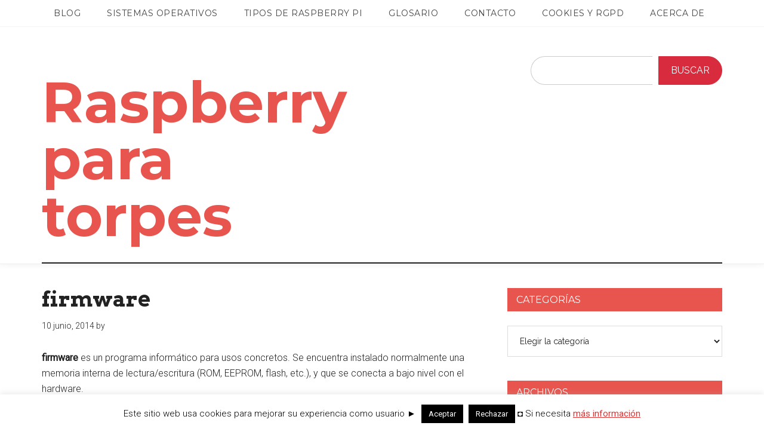

--- FILE ---
content_type: text/html; charset=UTF-8
request_url: https://raspberryparatorpes.net/glossary/firmware/
body_size: 16142
content:
<!DOCTYPE html>
<html lang="es">
<head >
<meta charset="UTF-8" />
<meta name="viewport" content="width=device-width, initial-scale=1" />
<meta name='robots' content='index, follow, max-image-preview:large, max-snippet:-1, max-video-preview:-1' />

	<!-- This site is optimized with the Yoast SEO plugin v26.8 - https://yoast.com/product/yoast-seo-wordpress/ -->
	<title>firmware &#8212; Raspberry para torpes</title>
	<link rel="canonical" href="https://raspberryparatorpes.net/glossary/firmware/" />
	<script type="application/ld+json" class="yoast-schema-graph">{"@context":"https://schema.org","@graph":[{"@type":"WebPage","@id":"https://raspberryparatorpes.net/glossary/firmware/","url":"https://raspberryparatorpes.net/glossary/firmware/","name":"firmware &#8212; Raspberry para torpes","isPartOf":{"@id":"https://raspberryparatorpes.net/#website"},"datePublished":"2014-06-10T17:08:01+00:00","breadcrumb":{"@id":"https://raspberryparatorpes.net/glossary/firmware/#breadcrumb"},"inLanguage":"es","potentialAction":[{"@type":"ReadAction","target":["https://raspberryparatorpes.net/glossary/firmware/"]}]},{"@type":"BreadcrumbList","@id":"https://raspberryparatorpes.net/glossary/firmware/#breadcrumb","itemListElement":[{"@type":"ListItem","position":1,"name":"Portada","item":"https://raspberryparatorpes.net/"},{"@type":"ListItem","position":2,"name":"Términos de Glosario","item":"https://raspberryparatorpes.net/glossary/"},{"@type":"ListItem","position":3,"name":"firmware"}]},{"@type":"WebSite","@id":"https://raspberryparatorpes.net/#website","url":"https://raspberryparatorpes.net/","name":"Raspberry para torpes","description":"pero para torpes, torpes","potentialAction":[{"@type":"SearchAction","target":{"@type":"EntryPoint","urlTemplate":"https://raspberryparatorpes.net/?s={search_term_string}"},"query-input":{"@type":"PropertyValueSpecification","valueRequired":true,"valueName":"search_term_string"}}],"inLanguage":"es"}]}</script>
	<!-- / Yoast SEO plugin. -->


<link rel='dns-prefetch' href='//www.googletagmanager.com' />
<link rel='dns-prefetch' href='//fonts.googleapis.com' />
<link rel="alternate" type="application/rss+xml" title="Raspberry para torpes &raquo; Feed" href="https://raspberryparatorpes.net/feed/" />
<link rel="alternate" type="application/rss+xml" title="Raspberry para torpes &raquo; Feed de los comentarios" href="https://raspberryparatorpes.net/comments/feed/" />
<link rel="alternate" title="oEmbed (JSON)" type="application/json+oembed" href="https://raspberryparatorpes.net/wp-json/oembed/1.0/embed?url=https%3A%2F%2Fraspberryparatorpes.net%2Fglossary%2Ffirmware%2F" />
<link rel="alternate" title="oEmbed (XML)" type="text/xml+oembed" href="https://raspberryparatorpes.net/wp-json/oembed/1.0/embed?url=https%3A%2F%2Fraspberryparatorpes.net%2Fglossary%2Ffirmware%2F&#038;format=xml" />
<style id='wp-img-auto-sizes-contain-inline-css' type='text/css'>
img:is([sizes=auto i],[sizes^="auto," i]){contain-intrinsic-size:3000px 1500px}
/*# sourceURL=wp-img-auto-sizes-contain-inline-css */
</style>
<link rel='stylesheet' id='magazine-pro-css' href='https://raspberryparatorpes.net/wp-content/themes/magazine-pro/style.css?ver=3.3.0' type='text/css' media='all' />
<style id='magazine-pro-inline-css' type='text/css'>


		button:focus,
		button:hover,
		input[type="button"]:focus,
		input[type="button"]:hover,
		input[type="reset"]:focus,
		input[type="reset"]:hover,
		input[type="submit"]:focus,
		input[type="submit"]:hover,
		.archive-pagination li a:focus,
		.archive-pagination li a:hover,
		.archive-pagination li.active a,
		.button:focus,
		.button:hover,
		.entry-content .button:focus,
		.entry-content .button:hover,
		.home-middle a.more-link:focus,
		.home-middle a.more-link:hover,
		.home-top a.more-link:focus,
		.home-top a.more-link:hover,
		.js .content .home-middle a .entry-time,
		.js .content .home-top a .entry-time,
		.sidebar .tagcloud a:focus,
		.sidebar .tagcloud a:hover,
		.widget-area .enews-widget input[type="submit"] {
			background-color: #e8554e;
			color: #ffffff;
		}

		

		a:focus,
		a:hover,
		.entry-content a,
		.entry-title a:focus,
		.entry-title a:hover,
		.nav-secondary .genesis-nav-menu a:focus,
		.nav-secondary .genesis-nav-menu a:hover,
		.nav-secondary .genesis-nav-menu .current-menu-item > a,
		.nav-secondary .genesis-nav-menu .sub-menu .current-menu-item > a:focus,
		.nav-secondary .genesis-nav-menu .sub-menu .current-menu-item > a:hover {
			color: #e8554e;
		}
		
.has-custom-color {
	color: #e8554e !important;
}

.has-custom-background-color {
	background-color: #e8554e !important;
}

.has-accent-color {
	color: #e8554e !important;
}

.has-accent-background-color {
	background-color: #e8554e !important;
}

.content .wp-block-button .wp-block-button__link:focus,
.content .wp-block-button .wp-block-button__link:hover {
	background-color: #e8554e;
	color: #fff;
}

.content .wp-block-button.is-style-outline .wp-block-button__link.has-text-color,
.content .wp-block-button.is-style-outline .wp-block-button__link:not(.has-text-color):focus,
.content .wp-block-button.is-style-outline .wp-block-button__link:not(.has-text-color):hover {
	color: #e8554e;
}

.entry-content .wp-block-pullquote.is-style-solid-color {
	background-color: #e8554e;
}
/*# sourceURL=magazine-pro-inline-css */
</style>
<style id='wp-emoji-styles-inline-css' type='text/css'>

	img.wp-smiley, img.emoji {
		display: inline !important;
		border: none !important;
		box-shadow: none !important;
		height: 1em !important;
		width: 1em !important;
		margin: 0 0.07em !important;
		vertical-align: -0.1em !important;
		background: none !important;
		padding: 0 !important;
	}
/*# sourceURL=wp-emoji-styles-inline-css */
</style>
<style id='wp-block-library-inline-css' type='text/css'>
:root{--wp-block-synced-color:#7a00df;--wp-block-synced-color--rgb:122,0,223;--wp-bound-block-color:var(--wp-block-synced-color);--wp-editor-canvas-background:#ddd;--wp-admin-theme-color:#007cba;--wp-admin-theme-color--rgb:0,124,186;--wp-admin-theme-color-darker-10:#006ba1;--wp-admin-theme-color-darker-10--rgb:0,107,160.5;--wp-admin-theme-color-darker-20:#005a87;--wp-admin-theme-color-darker-20--rgb:0,90,135;--wp-admin-border-width-focus:2px}@media (min-resolution:192dpi){:root{--wp-admin-border-width-focus:1.5px}}.wp-element-button{cursor:pointer}:root .has-very-light-gray-background-color{background-color:#eee}:root .has-very-dark-gray-background-color{background-color:#313131}:root .has-very-light-gray-color{color:#eee}:root .has-very-dark-gray-color{color:#313131}:root .has-vivid-green-cyan-to-vivid-cyan-blue-gradient-background{background:linear-gradient(135deg,#00d084,#0693e3)}:root .has-purple-crush-gradient-background{background:linear-gradient(135deg,#34e2e4,#4721fb 50%,#ab1dfe)}:root .has-hazy-dawn-gradient-background{background:linear-gradient(135deg,#faaca8,#dad0ec)}:root .has-subdued-olive-gradient-background{background:linear-gradient(135deg,#fafae1,#67a671)}:root .has-atomic-cream-gradient-background{background:linear-gradient(135deg,#fdd79a,#004a59)}:root .has-nightshade-gradient-background{background:linear-gradient(135deg,#330968,#31cdcf)}:root .has-midnight-gradient-background{background:linear-gradient(135deg,#020381,#2874fc)}:root{--wp--preset--font-size--normal:16px;--wp--preset--font-size--huge:42px}.has-regular-font-size{font-size:1em}.has-larger-font-size{font-size:2.625em}.has-normal-font-size{font-size:var(--wp--preset--font-size--normal)}.has-huge-font-size{font-size:var(--wp--preset--font-size--huge)}:root .has-text-align-center{text-align:center}:root .has-text-align-left{text-align:left}:root .has-text-align-right{text-align:right}.has-fit-text{white-space:nowrap!important}#end-resizable-editor-section{display:none}.aligncenter{clear:both}.items-justified-left{justify-content:flex-start}.items-justified-center{justify-content:center}.items-justified-right{justify-content:flex-end}.items-justified-space-between{justify-content:space-between}.screen-reader-text{word-wrap:normal!important;border:0;clip-path:inset(50%);height:1px;margin:-1px;overflow:hidden;padding:0;position:absolute;width:1px}.screen-reader-text:focus{background-color:#ddd;clip-path:none;color:#444;display:block;font-size:1em;height:auto;left:5px;line-height:normal;padding:15px 23px 14px;text-decoration:none;top:5px;width:auto;z-index:100000}html :where(.has-border-color){border-style:solid}html :where([style*=border-top-color]){border-top-style:solid}html :where([style*=border-right-color]){border-right-style:solid}html :where([style*=border-bottom-color]){border-bottom-style:solid}html :where([style*=border-left-color]){border-left-style:solid}html :where([style*=border-width]){border-style:solid}html :where([style*=border-top-width]){border-top-style:solid}html :where([style*=border-right-width]){border-right-style:solid}html :where([style*=border-bottom-width]){border-bottom-style:solid}html :where([style*=border-left-width]){border-left-style:solid}html :where(img[class*=wp-image-]){height:auto;max-width:100%}:where(figure){margin:0 0 1em}html :where(.is-position-sticky){--wp-admin--admin-bar--position-offset:var(--wp-admin--admin-bar--height,0px)}@media screen and (max-width:600px){html :where(.is-position-sticky){--wp-admin--admin-bar--position-offset:0px}}

/*# sourceURL=wp-block-library-inline-css */
</style><style id='wp-block-search-inline-css' type='text/css'>
.wp-block-search__button{margin-left:10px;word-break:normal}.wp-block-search__button.has-icon{line-height:0}.wp-block-search__button svg{fill:currentColor;height:1.25em;min-height:24px;min-width:24px;vertical-align:text-bottom;width:1.25em}:where(.wp-block-search__button){border:1px solid #ccc;padding:6px 10px}.wp-block-search__inside-wrapper{display:flex;flex:auto;flex-wrap:nowrap;max-width:100%}.wp-block-search__label{width:100%}.wp-block-search.wp-block-search__button-only .wp-block-search__button{box-sizing:border-box;display:flex;flex-shrink:0;justify-content:center;margin-left:0;max-width:100%}.wp-block-search.wp-block-search__button-only .wp-block-search__inside-wrapper{min-width:0!important;transition-property:width}.wp-block-search.wp-block-search__button-only .wp-block-search__input{flex-basis:100%;transition-duration:.3s}.wp-block-search.wp-block-search__button-only.wp-block-search__searchfield-hidden,.wp-block-search.wp-block-search__button-only.wp-block-search__searchfield-hidden .wp-block-search__inside-wrapper{overflow:hidden}.wp-block-search.wp-block-search__button-only.wp-block-search__searchfield-hidden .wp-block-search__input{border-left-width:0!important;border-right-width:0!important;flex-basis:0;flex-grow:0;margin:0;min-width:0!important;padding-left:0!important;padding-right:0!important;width:0!important}:where(.wp-block-search__input){appearance:none;border:1px solid #949494;flex-grow:1;font-family:inherit;font-size:inherit;font-style:inherit;font-weight:inherit;letter-spacing:inherit;line-height:inherit;margin-left:0;margin-right:0;min-width:3rem;padding:8px;text-decoration:unset!important;text-transform:inherit}:where(.wp-block-search__button-inside .wp-block-search__inside-wrapper){background-color:#fff;border:1px solid #949494;box-sizing:border-box;padding:4px}:where(.wp-block-search__button-inside .wp-block-search__inside-wrapper) .wp-block-search__input{border:none;border-radius:0;padding:0 4px}:where(.wp-block-search__button-inside .wp-block-search__inside-wrapper) .wp-block-search__input:focus{outline:none}:where(.wp-block-search__button-inside .wp-block-search__inside-wrapper) :where(.wp-block-search__button){padding:4px 8px}.wp-block-search.aligncenter .wp-block-search__inside-wrapper{margin:auto}.wp-block[data-align=right] .wp-block-search.wp-block-search__button-only .wp-block-search__inside-wrapper{float:right}
/*# sourceURL=https://raspberryparatorpes.net/wp-content/plugins/gutenberg/build/styles/block-library/search/style.min.css */
</style>
<style id='global-styles-inline-css' type='text/css'>
:root{--wp--preset--aspect-ratio--square: 1;--wp--preset--aspect-ratio--4-3: 4/3;--wp--preset--aspect-ratio--3-4: 3/4;--wp--preset--aspect-ratio--3-2: 3/2;--wp--preset--aspect-ratio--2-3: 2/3;--wp--preset--aspect-ratio--16-9: 16/9;--wp--preset--aspect-ratio--9-16: 9/16;--wp--preset--color--black: #000000;--wp--preset--color--cyan-bluish-gray: #abb8c3;--wp--preset--color--white: #ffffff;--wp--preset--color--pale-pink: #f78da7;--wp--preset--color--vivid-red: #cf2e2e;--wp--preset--color--luminous-vivid-orange: #ff6900;--wp--preset--color--luminous-vivid-amber: #fcb900;--wp--preset--color--light-green-cyan: #7bdcb5;--wp--preset--color--vivid-green-cyan: #00d084;--wp--preset--color--pale-cyan-blue: #8ed1fc;--wp--preset--color--vivid-cyan-blue: #0693e3;--wp--preset--color--vivid-purple: #9b51e0;--wp--preset--color--custom: #e8554e;--wp--preset--color--accent: #e8554e;--wp--preset--gradient--vivid-cyan-blue-to-vivid-purple: linear-gradient(135deg,rgb(6,147,227) 0%,rgb(155,81,224) 100%);--wp--preset--gradient--light-green-cyan-to-vivid-green-cyan: linear-gradient(135deg,rgb(122,220,180) 0%,rgb(0,208,130) 100%);--wp--preset--gradient--luminous-vivid-amber-to-luminous-vivid-orange: linear-gradient(135deg,rgb(252,185,0) 0%,rgb(255,105,0) 100%);--wp--preset--gradient--luminous-vivid-orange-to-vivid-red: linear-gradient(135deg,rgb(255,105,0) 0%,rgb(207,46,46) 100%);--wp--preset--gradient--very-light-gray-to-cyan-bluish-gray: linear-gradient(135deg,rgb(238,238,238) 0%,rgb(169,184,195) 100%);--wp--preset--gradient--cool-to-warm-spectrum: linear-gradient(135deg,rgb(74,234,220) 0%,rgb(151,120,209) 20%,rgb(207,42,186) 40%,rgb(238,44,130) 60%,rgb(251,105,98) 80%,rgb(254,248,76) 100%);--wp--preset--gradient--blush-light-purple: linear-gradient(135deg,rgb(255,206,236) 0%,rgb(152,150,240) 100%);--wp--preset--gradient--blush-bordeaux: linear-gradient(135deg,rgb(254,205,165) 0%,rgb(254,45,45) 50%,rgb(107,0,62) 100%);--wp--preset--gradient--luminous-dusk: linear-gradient(135deg,rgb(255,203,112) 0%,rgb(199,81,192) 50%,rgb(65,88,208) 100%);--wp--preset--gradient--pale-ocean: linear-gradient(135deg,rgb(255,245,203) 0%,rgb(182,227,212) 50%,rgb(51,167,181) 100%);--wp--preset--gradient--electric-grass: linear-gradient(135deg,rgb(202,248,128) 0%,rgb(113,206,126) 100%);--wp--preset--gradient--midnight: linear-gradient(135deg,rgb(2,3,129) 0%,rgb(40,116,252) 100%);--wp--preset--font-size--small: 12px;--wp--preset--font-size--medium: 20px;--wp--preset--font-size--large: 20px;--wp--preset--font-size--x-large: 42px;--wp--preset--font-size--normal: 16px;--wp--preset--font-size--larger: 24px;--wp--preset--spacing--20: 0.44rem;--wp--preset--spacing--30: 0.67rem;--wp--preset--spacing--40: 1rem;--wp--preset--spacing--50: 1.5rem;--wp--preset--spacing--60: 2.25rem;--wp--preset--spacing--70: 3.38rem;--wp--preset--spacing--80: 5.06rem;--wp--preset--shadow--natural: 6px 6px 9px rgba(0, 0, 0, 0.2);--wp--preset--shadow--deep: 12px 12px 50px rgba(0, 0, 0, 0.4);--wp--preset--shadow--sharp: 6px 6px 0px rgba(0, 0, 0, 0.2);--wp--preset--shadow--outlined: 6px 6px 0px -3px rgb(255, 255, 255), 6px 6px rgb(0, 0, 0);--wp--preset--shadow--crisp: 6px 6px 0px rgb(0, 0, 0);}:where(body) { margin: 0; }:where(.is-layout-flex){gap: 0.5em;}:where(.is-layout-grid){gap: 0.5em;}body .is-layout-flex{display: flex;}.is-layout-flex{flex-wrap: wrap;align-items: center;}.is-layout-flex > :is(*, div){margin: 0;}body .is-layout-grid{display: grid;}.is-layout-grid > :is(*, div){margin: 0;}body{padding-top: 0px;padding-right: 0px;padding-bottom: 0px;padding-left: 0px;}:root :where(.wp-element-button, .wp-block-button__link){background-color: #32373c;border-width: 0;color: #fff;font-family: inherit;font-size: inherit;font-style: inherit;font-weight: inherit;letter-spacing: inherit;line-height: inherit;padding-top: calc(0.667em + 2px);padding-right: calc(1.333em + 2px);padding-bottom: calc(0.667em + 2px);padding-left: calc(1.333em + 2px);text-decoration: none;text-transform: inherit;}.has-black-color{color: var(--wp--preset--color--black) !important;}.has-cyan-bluish-gray-color{color: var(--wp--preset--color--cyan-bluish-gray) !important;}.has-white-color{color: var(--wp--preset--color--white) !important;}.has-pale-pink-color{color: var(--wp--preset--color--pale-pink) !important;}.has-vivid-red-color{color: var(--wp--preset--color--vivid-red) !important;}.has-luminous-vivid-orange-color{color: var(--wp--preset--color--luminous-vivid-orange) !important;}.has-luminous-vivid-amber-color{color: var(--wp--preset--color--luminous-vivid-amber) !important;}.has-light-green-cyan-color{color: var(--wp--preset--color--light-green-cyan) !important;}.has-vivid-green-cyan-color{color: var(--wp--preset--color--vivid-green-cyan) !important;}.has-pale-cyan-blue-color{color: var(--wp--preset--color--pale-cyan-blue) !important;}.has-vivid-cyan-blue-color{color: var(--wp--preset--color--vivid-cyan-blue) !important;}.has-vivid-purple-color{color: var(--wp--preset--color--vivid-purple) !important;}.has-custom-color{color: var(--wp--preset--color--custom) !important;}.has-accent-color{color: var(--wp--preset--color--accent) !important;}.has-black-background-color{background-color: var(--wp--preset--color--black) !important;}.has-cyan-bluish-gray-background-color{background-color: var(--wp--preset--color--cyan-bluish-gray) !important;}.has-white-background-color{background-color: var(--wp--preset--color--white) !important;}.has-pale-pink-background-color{background-color: var(--wp--preset--color--pale-pink) !important;}.has-vivid-red-background-color{background-color: var(--wp--preset--color--vivid-red) !important;}.has-luminous-vivid-orange-background-color{background-color: var(--wp--preset--color--luminous-vivid-orange) !important;}.has-luminous-vivid-amber-background-color{background-color: var(--wp--preset--color--luminous-vivid-amber) !important;}.has-light-green-cyan-background-color{background-color: var(--wp--preset--color--light-green-cyan) !important;}.has-vivid-green-cyan-background-color{background-color: var(--wp--preset--color--vivid-green-cyan) !important;}.has-pale-cyan-blue-background-color{background-color: var(--wp--preset--color--pale-cyan-blue) !important;}.has-vivid-cyan-blue-background-color{background-color: var(--wp--preset--color--vivid-cyan-blue) !important;}.has-vivid-purple-background-color{background-color: var(--wp--preset--color--vivid-purple) !important;}.has-custom-background-color{background-color: var(--wp--preset--color--custom) !important;}.has-accent-background-color{background-color: var(--wp--preset--color--accent) !important;}.has-black-border-color{border-color: var(--wp--preset--color--black) !important;}.has-cyan-bluish-gray-border-color{border-color: var(--wp--preset--color--cyan-bluish-gray) !important;}.has-white-border-color{border-color: var(--wp--preset--color--white) !important;}.has-pale-pink-border-color{border-color: var(--wp--preset--color--pale-pink) !important;}.has-vivid-red-border-color{border-color: var(--wp--preset--color--vivid-red) !important;}.has-luminous-vivid-orange-border-color{border-color: var(--wp--preset--color--luminous-vivid-orange) !important;}.has-luminous-vivid-amber-border-color{border-color: var(--wp--preset--color--luminous-vivid-amber) !important;}.has-light-green-cyan-border-color{border-color: var(--wp--preset--color--light-green-cyan) !important;}.has-vivid-green-cyan-border-color{border-color: var(--wp--preset--color--vivid-green-cyan) !important;}.has-pale-cyan-blue-border-color{border-color: var(--wp--preset--color--pale-cyan-blue) !important;}.has-vivid-cyan-blue-border-color{border-color: var(--wp--preset--color--vivid-cyan-blue) !important;}.has-vivid-purple-border-color{border-color: var(--wp--preset--color--vivid-purple) !important;}.has-custom-border-color{border-color: var(--wp--preset--color--custom) !important;}.has-accent-border-color{border-color: var(--wp--preset--color--accent) !important;}.has-vivid-cyan-blue-to-vivid-purple-gradient-background{background: var(--wp--preset--gradient--vivid-cyan-blue-to-vivid-purple) !important;}.has-light-green-cyan-to-vivid-green-cyan-gradient-background{background: var(--wp--preset--gradient--light-green-cyan-to-vivid-green-cyan) !important;}.has-luminous-vivid-amber-to-luminous-vivid-orange-gradient-background{background: var(--wp--preset--gradient--luminous-vivid-amber-to-luminous-vivid-orange) !important;}.has-luminous-vivid-orange-to-vivid-red-gradient-background{background: var(--wp--preset--gradient--luminous-vivid-orange-to-vivid-red) !important;}.has-very-light-gray-to-cyan-bluish-gray-gradient-background{background: var(--wp--preset--gradient--very-light-gray-to-cyan-bluish-gray) !important;}.has-cool-to-warm-spectrum-gradient-background{background: var(--wp--preset--gradient--cool-to-warm-spectrum) !important;}.has-blush-light-purple-gradient-background{background: var(--wp--preset--gradient--blush-light-purple) !important;}.has-blush-bordeaux-gradient-background{background: var(--wp--preset--gradient--blush-bordeaux) !important;}.has-luminous-dusk-gradient-background{background: var(--wp--preset--gradient--luminous-dusk) !important;}.has-pale-ocean-gradient-background{background: var(--wp--preset--gradient--pale-ocean) !important;}.has-electric-grass-gradient-background{background: var(--wp--preset--gradient--electric-grass) !important;}.has-midnight-gradient-background{background: var(--wp--preset--gradient--midnight) !important;}.has-small-font-size{font-size: var(--wp--preset--font-size--small) !important;}.has-medium-font-size{font-size: var(--wp--preset--font-size--medium) !important;}.has-large-font-size{font-size: var(--wp--preset--font-size--large) !important;}.has-x-large-font-size{font-size: var(--wp--preset--font-size--x-large) !important;}.has-normal-font-size{font-size: var(--wp--preset--font-size--normal) !important;}.has-larger-font-size{font-size: var(--wp--preset--font-size--larger) !important;}
/*# sourceURL=global-styles-inline-css */
</style>

<style id='classic-theme-styles-inline-css' type='text/css'>
.wp-block-button__link{background-color:#32373c;border-radius:9999px;box-shadow:none;color:#fff;font-size:1.125em;padding:calc(.667em + 2px) calc(1.333em + 2px);text-decoration:none}.wp-block-file__button{background:#32373c;color:#fff}.wp-block-accordion-heading{margin:0}.wp-block-accordion-heading__toggle{background-color:inherit!important;color:inherit!important}.wp-block-accordion-heading__toggle:not(:focus-visible){outline:none}.wp-block-accordion-heading__toggle:focus,.wp-block-accordion-heading__toggle:hover{background-color:inherit!important;border:none;box-shadow:none;color:inherit;padding:var(--wp--preset--spacing--20,1em) 0;text-decoration:none}.wp-block-accordion-heading__toggle:focus-visible{outline:auto;outline-offset:0}
/*# sourceURL=https://raspberryparatorpes.net/wp-content/plugins/gutenberg/build/styles/block-library/classic.min.css */
</style>
<link rel='stylesheet' id='cookie-law-info-css' href='https://raspberryparatorpes.net/wp-content/plugins/cookie-law-info/legacy/public/css/cookie-law-info-public.css?ver=3.4.0' type='text/css' media='all' />
<link rel='stylesheet' id='cookie-law-info-gdpr-css' href='https://raspberryparatorpes.net/wp-content/plugins/cookie-law-info/legacy/public/css/cookie-law-info-gdpr.css?ver=3.4.0' type='text/css' media='all' />
<link rel='stylesheet' id='dashicons-css' href='https://raspberryparatorpes.net/wp-includes/css/dashicons.min.css?ver=717b70481628a353697298b9797d0885' type='text/css' media='all' />
<link rel='stylesheet' id='google-fonts-css' href='//fonts.googleapis.com/css?family=Roboto%3A300%2C400%7CRaleway%3A400%2C500%2C900&#038;ver=3.3.0' type='text/css' media='all' />
<link rel='stylesheet' id='magazine-pro-gutenberg-css' href='https://raspberryparatorpes.net/wp-content/themes/magazine-pro/lib/gutenberg/front-end.css?ver=3.3.0' type='text/css' media='all' />
<script type="text/javascript" src="https://raspberryparatorpes.net/wp-includes/js/jquery/jquery.min.js?ver=3.7.1" id="jquery-core-js"></script>
<script type="text/javascript" src="https://raspberryparatorpes.net/wp-includes/js/jquery/jquery-migrate.min.js?ver=3.4.1" id="jquery-migrate-js"></script>
<script type="text/javascript" id="cookie-law-info-js-extra">
/* <![CDATA[ */
var Cli_Data = {"nn_cookie_ids":[],"cookielist":[],"non_necessary_cookies":[],"ccpaEnabled":"","ccpaRegionBased":"","ccpaBarEnabled":"","strictlyEnabled":["necessary","obligatoire"],"ccpaType":"gdpr","js_blocking":"","custom_integration":"","triggerDomRefresh":"","secure_cookies":""};
var cli_cookiebar_settings = {"animate_speed_hide":"500","animate_speed_show":"500","background":"#fff","border":"#444","border_on":"","button_1_button_colour":"#000","button_1_button_hover":"#000000","button_1_link_colour":"#fff","button_1_as_button":"1","button_1_new_win":"1","button_2_button_colour":"#333","button_2_button_hover":"#292929","button_2_link_colour":"#dd3333","button_2_as_button":"","button_2_hidebar":"1","button_3_button_colour":"#000","button_3_button_hover":"#000000","button_3_link_colour":"#fff","button_3_as_button":"1","button_3_new_win":"","button_4_button_colour":"#000","button_4_button_hover":"#000000","button_4_link_colour":"#fff","button_4_as_button":"1","button_7_button_colour":"#61a229","button_7_button_hover":"#4e8221","button_7_link_colour":"#fff","button_7_as_button":"1","button_7_new_win":"","font_family":"inherit","header_fix":"","notify_animate_hide":"1","notify_animate_show":"","notify_div_id":"#cookie-law-info-bar","notify_position_horizontal":"right","notify_position_vertical":"bottom","scroll_close":"","scroll_close_reload":"","accept_close_reload":"","reject_close_reload":"","showagain_tab":"1","showagain_background":"#fff","showagain_border":"#000","showagain_div_id":"#cookie-law-info-again","showagain_x_position":"100px","text":"#000","show_once_yn":"","show_once":"10000","logging_on":"","as_popup":"","popup_overlay":"1","bar_heading_text":"","cookie_bar_as":"banner","popup_showagain_position":"bottom-right","widget_position":"left"};
var log_object = {"ajax_url":"https://raspberryparatorpes.net/wp-admin/admin-ajax.php"};
//# sourceURL=cookie-law-info-js-extra
/* ]]> */
</script>
<script type="text/javascript" src="https://raspberryparatorpes.net/wp-content/plugins/cookie-law-info/legacy/public/js/cookie-law-info-public.js?ver=3.4.0" id="cookie-law-info-js"></script>
<script type="text/javascript" src="https://raspberryparatorpes.net/wp-content/themes/magazine-pro/js/entry-date.js?ver=1.0.0" id="magazine-entry-date-js"></script>

<!-- Fragmento de código de la etiqueta de Google (gtag.js) añadida por Site Kit -->
<!-- Fragmento de código de Google Analytics añadido por Site Kit -->
<script type="text/javascript" src="https://www.googletagmanager.com/gtag/js?id=GT-NFJZKMC3" id="google_gtagjs-js" async></script>
<script type="text/javascript" id="google_gtagjs-js-after">
/* <![CDATA[ */
window.dataLayer = window.dataLayer || [];function gtag(){dataLayer.push(arguments);}
gtag("set","linker",{"domains":["raspberryparatorpes.net"]});
gtag("js", new Date());
gtag("set", "developer_id.dZTNiMT", true);
gtag("config", "GT-NFJZKMC3");
 window._googlesitekit = window._googlesitekit || {}; window._googlesitekit.throttledEvents = []; window._googlesitekit.gtagEvent = (name, data) => { var key = JSON.stringify( { name, data } ); if ( !! window._googlesitekit.throttledEvents[ key ] ) { return; } window._googlesitekit.throttledEvents[ key ] = true; setTimeout( () => { delete window._googlesitekit.throttledEvents[ key ]; }, 5 ); gtag( "event", name, { ...data, event_source: "site-kit" } ); }; 
//# sourceURL=google_gtagjs-js-after
/* ]]> */
</script>
<link rel="https://api.w.org/" href="https://raspberryparatorpes.net/wp-json/" /><link rel="alternate" title="JSON" type="application/json" href="https://raspberryparatorpes.net/wp-json/wp/v2/glossary/2121" /><link rel="EditURI" type="application/rsd+xml" title="RSD" href="https://raspberryparatorpes.net/xmlrpc.php?rsd" />
<style type="text/css">.aawp .aawp-tb__row--highlight{background-color:#256aaf;}.aawp .aawp-tb__row--highlight{color:#fff;}.aawp .aawp-tb__row--highlight a{color:#fff;}</style><meta name="generator" content="Site Kit by Google 1.171.0" /><link rel="pingback" href="https://raspberryparatorpes.net/xmlrpc.php" />
<!-- Google tag (gtag.js) -->
<script async src="https://www.googletagmanager.com/gtag/js?id=G-S43VZ2PHQB"></script>
<script>
  window.dataLayer = window.dataLayer || [];
  function gtag(){dataLayer.push(arguments);}
  gtag('js', new Date());

  gtag('config', 'G-S43VZ2PHQB');
</script>
<script data-ad-client="ca-pub-9931130978242860" async src="https://pagead2.googlesyndication.com/pagead/js/adsbygoogle.js"></script><link rel="icon" href="https://raspberryparatorpes.net/wp-content/uploads/2015/01/cropped-raspberryparatorpes-54b45369v1_site_icon-1-32x32.png" sizes="32x32" />
<link rel="icon" href="https://raspberryparatorpes.net/wp-content/uploads/2015/01/cropped-raspberryparatorpes-54b45369v1_site_icon-1-192x192.png" sizes="192x192" />
<link rel="apple-touch-icon" href="https://raspberryparatorpes.net/wp-content/uploads/2015/01/cropped-raspberryparatorpes-54b45369v1_site_icon-1-180x180.png" />
<meta name="msapplication-TileImage" content="https://raspberryparatorpes.net/wp-content/uploads/2015/01/cropped-raspberryparatorpes-54b45369v1_site_icon-1-270x270.png" />
		<style type="text/css" id="wp-custom-css">
			/* ==================================================
   RASPBERRY PARA TORPES – CUSTOM MINIMAL
   Compatible con Magazine Pro + Genesis
================================================== */

/* --------------------------------------------------
   FUENTES (solo si no están ya cargadas)
-------------------------------------------------- */
@import url("https://fonts.googleapis.com/css?family=Montserrat:400,700|Arvo:400,700");

/* --------------------------------------------------
   CABECERA (solo overrides visuales)
-------------------------------------------------- */

.site-header {
  background-color: #fff;
  border-bottom: 1px solid #eee;
  box-shadow: 0 2px 10px rgba(0,0,0,.05);
}

.site-title a {
  font-family: 'Montserrat', sans-serif;
  font-weight: 700;
  color: #e8554e;
  text-decoration: none;
}

.site-title a:hover {
  opacity: .8;
}

/* Tamaño del título (igual que ahora) */
.site-title a { font-size: 199%; }

@media (max-width: 600px) {
  .site-title a { font-size: 130%; }
}

/* --------------------------------------------------
   MENÚ PRINCIPAL
-------------------------------------------------- */

.nav-primary {
  background-color: #fff;
  border-bottom: 1px solid #f5f5f5;
}

.genesis-nav-menu .menu-item a {
  font-family: 'Montserrat', sans-serif;
  font-size: 14px;
  padding: 15px 20px;
  color: #444;
  text-transform: uppercase;
  letter-spacing: .5px;
}

.genesis-nav-menu .menu-item a:hover,
.genesis-nav-menu .current-menu-item a {
  color: #e8554e;
}

/* --------------------------------------------------
   CONTENIDO
-------------------------------------------------- */

.entry-title {
  font-family: 'Arvo', sans-serif;
  font-weight: 700;
}

.entry-content a {
  color: #e8554e;
  text-decoration: underline;
}

/* --------------------------------------------------
   WIDGETS
-------------------------------------------------- */

.magazine-home .content .widget-title,
.sidebar .widget-title {
  background: #e8554e;
  color: #fff;
  padding: 10px 15px;
  font-family: 'Montserrat', sans-serif;
  text-transform: uppercase;
}

/* --------------------------------------------------
   BLOQUES / MULTIMEDIA
-------------------------------------------------- */

blockquote {
  background: #f9f9f9;
  border-left: 5px solid #e8554e;
  padding: 15px 25px;
  font-style: italic;
}

img.attachment-post-image {
  width: 100%;
  height: auto;
  border-radius: 4px;
}

.above-post-hero {
  height: 400px;
  background-size: cover;
  background-position: 50% 50%;
  border-radius: 8px;
}

/* --------------------------------------------------
   DETALLES
-------------------------------------------------- */

.more-from-category {
  font-size: 120%;
  font-weight: bold;
  text-decoration: underline;
}

/* BARRA BUSCAR */
/* CSS Improvements for raspberryparatorpes.net */
/* 1. Modernize the Search Bar */
.wp-block-search {
    display: flex;
    align-items: center;
    gap: 0; /* Connect input and button */
    max-width: 400px; /* Prevent it from getting too wide */
    margin: 0 auto; /* Center if needed, or stick to right */
}
/* Input Field Styling */
.wp-block-search__input {
    border: 1px solid #ccc; /* Standard border */
    border-right: none; /* Merge with button */
    border-radius: 25px 0 0 25px;
    padding: 10px 15px;
    font-size: 14px;
    outline: none; /* Remove default browser outline */
    transition: border-color 0.3s ease;
}
.wp-block-search__input:focus {
    border-color: #d82b3d; /* Site accent red */
}
/* Button Styling */
.wp-block-search__button.wp-element-button {
    background-color: #d82b3d; /* Site accent red */
    color: white;
    border: 1px solid #d82b3d;
    border-radius: 0 25px 25px 0;
    padding: 10px 20px;
    cursor: pointer;
    transition: background-color 0.3s ease;
}
.wp-block-search__button.wp-element-button:hover {
    background-color: #b02332; /* Darker red on hover */
}
/* 2. Responsive Header Title */
h1.site-title {
    font-size: 2.5rem; /* Fallback for older browsers */
    font-size: clamp(1.8rem, 5vw, 3.5rem); /* Responsive sizing: min, preferred, max */
}
/* Mobile Adjustments */
@media (max-width: 768px) {
    /* Center header elements on mobile */
    .site-header .wrap {
        display: flex;
        flex-direction: column;
        align-items: center;
        text-align: center;
    }
    
    .wp-block-search {
        margin-top: 15px;
        width: 100%;
        justify-content: center;
    }
}		</style>
		</head>
<body data-rsssl=1 class="wp-singular glossary-template-default single single-glossary postid-2121 wp-embed-responsive wp-theme-genesis wp-child-theme-magazine-pro aawp-custom content-sidebar genesis-breadcrumbs-hidden genesis-footer-widgets-hidden primary-nav"><div class="site-container"><ul class="genesis-skip-link"><li><a href="#genesis-content" class="screen-reader-shortcut"> Saltar al contenido principal</a></li><li><a href="#genesis-sidebar-primary" class="screen-reader-shortcut"> Saltar a la barra lateral principal</a></li></ul><nav class="nav-primary" aria-label="Principal" id="genesis-nav-primary"><div class="wrap"><ul id="menu-menu-1" class="menu genesis-nav-menu menu-primary js-superfish"><li id="menu-item-14803" class="menu-item menu-item-type-post_type menu-item-object-page menu-item-14803"><a href="https://raspberryparatorpes.net/blog/"><span >Blog</span></a></li>
<li id="menu-item-3184" class="menu-item menu-item-type-post_type menu-item-object-page menu-item-3184"><a href="https://raspberryparatorpes.net/raspberry-pi-sistemas-operativos/" title="Raspberry Pi : Sistemas Operativos"><span >Sistemas Operativos</span></a></li>
<li id="menu-item-3332" class="menu-item menu-item-type-post_type menu-item-object-page menu-item-3332"><a href="https://raspberryparatorpes.net/raspberry-pi-tabla-tecnica-completa/" title="Raspberry Pi : tabla técnica completa"><span >Tipos de Raspberry Pi</span></a></li>
<li id="menu-item-17468" class="menu-item menu-item-type-post_type menu-item-object-page menu-item-17468"><a href="https://raspberryparatorpes.net/glosario/"><span >Glosario</span></a></li>
<li id="menu-item-2955" class="menu-item menu-item-type-post_type menu-item-object-page menu-item-2955"><a href="https://raspberryparatorpes.net/contacto/" title="Por si quieres algo más"><span >Contacto</span></a></li>
<li id="menu-item-2956" class="menu-item menu-item-type-post_type menu-item-object-page menu-item-privacy-policy menu-item-2956"><a rel="privacy-policy" href="https://raspberryparatorpes.net/cookies/"><span >Cookies y RGPD</span></a></li>
<li id="menu-item-2954" class="menu-item menu-item-type-post_type menu-item-object-page menu-item-2954"><a href="https://raspberryparatorpes.net/acerca-de/"><span >Acerca de</span></a></li>
</ul></div></nav><header class="site-header"><div class="wrap"><div class="title-area"><p class="site-title"><a href="https://raspberryparatorpes.net/">Raspberry para torpes</a></p><p class="site-description">pero para torpes, torpes</p></div><div class="widget-area header-widget-area"><section id="block-3" class="widget widget_block widget_search"><div class="widget-wrap"><div class='__iawmlf-post-loop-links' style='display:none;' data-iawmlf-post-links='[]'></div><form role="search" method="get" action="https://raspberryparatorpes.net/" class="wp-block-search__button-inside wp-block-search__text-button alignright wp-block-search"    ><label class="wp-block-search__label screen-reader-text" for="wp-block-search__input-1" >Buscar</label><div class="wp-block-search__inside-wrapper" ><input class="wp-block-search__input" id="wp-block-search__input-1" placeholder="" value="" type="search" name="s" required /><button aria-label="Buscar" class="wp-block-search__button wp-element-button" type="submit" >Buscar</button></div></form></div></section>
</div></div></header><div class="site-inner"><div class="content-sidebar-wrap"><main class="content" id="genesis-content"><article class="post-2121 glossary type-glossary status-publish entry" aria-label="firmware"><header class="entry-header"><h1 class="entry-title">firmware</h1>
<p class="entry-meta"><time class="entry-time">10 junio, 2014</time> by   </p></header><div class="entry-content"><p><strong>firmware</strong> es un programa informático para usos concretos. Se encuentra instalado normalmente una memoria interna de lectura/escritura (ROM, EEPROM, flash, etc.), y que se conecta a bajo nivel con el hardware.</p>
<p>En resumen, un firmware es un software que maneja físicamente al hardware. Algunas veces el siguiente nivel de control lo realizan los denominados **driver**.</p>
</div><footer class="entry-footer"></footer></article></main><aside class="sidebar sidebar-primary widget-area" role="complementary" aria-label="Barra lateral principal" id="genesis-sidebar-primary"><h2 class="genesis-sidebar-title screen-reader-text">Barra lateral principal</h2><section id="categories-3" class="widget widget_categories"><div class="widget-wrap"><h3 class="widgettitle widget-title">Categorías</h3>
<form action="https://raspberryparatorpes.net" method="get"><label class="screen-reader-text" for="cat">Categorías</label><select  name='cat' id='cat' class='postform'>
	<option value='-1'>Elegir la categoría</option>
	<option class="level-0" value="7">cajas&nbsp;&nbsp;(9)</option>
	<option class="level-0" value="454">comandos&nbsp;&nbsp;(18)</option>
	<option class="level-0" value="33">compras&nbsp;&nbsp;(110)</option>
	<option class="level-0" value="404">driver&nbsp;&nbsp;(3)</option>
	<option class="level-0" value="15">dudas&nbsp;&nbsp;(41)</option>
	<option class="level-0" value="6">empezando&nbsp;&nbsp;(55)</option>
	<option class="level-0" value="14">hardware&nbsp;&nbsp;(94)</option>
	<option class="level-0" value="21">instalacion&nbsp;&nbsp;(63)</option>
	<option class="level-0" value="711">kodi&nbsp;&nbsp;(8)</option>
	<option class="level-0" value="1558">plex&nbsp;&nbsp;(2)</option>
	<option class="level-0" value="461">proyectos&nbsp;&nbsp;(39)</option>
	<option class="level-0" value="61">raspbian&nbsp;&nbsp;(27)</option>
	<option class="level-0" value="78">rivales&nbsp;&nbsp;(109)</option>
	<option class="level-0" value="851">sistemas operativos&nbsp;&nbsp;(64)</option>
	<option class="level-0" value="1855">sorteo&nbsp;&nbsp;(2)</option>
	<option class="level-0" value="24">wifi&nbsp;&nbsp;(5)</option>
	<option class="level-0" value="10">xbmc&nbsp;&nbsp;(46)</option>
</select>
</form><script type="text/javascript">
/* <![CDATA[ */

( ( dropdownId ) => {
	const dropdown = document.getElementById( dropdownId );
	function onSelectChange() {
		setTimeout( () => {
			if ( 'escape' === dropdown.dataset.lastkey ) {
				return;
			}
			if ( dropdown.value && parseInt( dropdown.value ) > 0 && dropdown instanceof HTMLSelectElement ) {
				dropdown.parentElement.submit();
			}
		}, 250 );
	}
	function onKeyUp( event ) {
		if ( 'Escape' === event.key ) {
			dropdown.dataset.lastkey = 'escape';
		} else {
			delete dropdown.dataset.lastkey;
		}
	}
	function onClick() {
		delete dropdown.dataset.lastkey;
	}
	dropdown.addEventListener( 'keyup', onKeyUp );
	dropdown.addEventListener( 'click', onClick );
	dropdown.addEventListener( 'change', onSelectChange );
})( "cat" );

//# sourceURL=WP_Widget_Categories%3A%3Awidget
/* ]]> */
</script>
</div></section>
<section id="archives-2" class="widget widget_archive"><div class="widget-wrap"><h3 class="widgettitle widget-title">Archivos</h3>
		<label class="screen-reader-text" for="archives-dropdown-2">Archivos</label>
		<select id="archives-dropdown-2" name="archive-dropdown">
			
			<option value="">Elegir el mes</option>
				<option value='https://raspberryparatorpes.net/2026/01/'> enero 2026 &nbsp;(2)</option>
	<option value='https://raspberryparatorpes.net/2021/10/'> octubre 2021 &nbsp;(1)</option>
	<option value='https://raspberryparatorpes.net/2021/03/'> marzo 2021 &nbsp;(3)</option>
	<option value='https://raspberryparatorpes.net/2021/02/'> febrero 2021 &nbsp;(1)</option>
	<option value='https://raspberryparatorpes.net/2020/12/'> diciembre 2020 &nbsp;(1)</option>
	<option value='https://raspberryparatorpes.net/2020/11/'> noviembre 2020 &nbsp;(4)</option>
	<option value='https://raspberryparatorpes.net/2020/10/'> octubre 2020 &nbsp;(1)</option>
	<option value='https://raspberryparatorpes.net/2020/07/'> julio 2020 &nbsp;(6)</option>
	<option value='https://raspberryparatorpes.net/2020/05/'> mayo 2020 &nbsp;(4)</option>
	<option value='https://raspberryparatorpes.net/2020/04/'> abril 2020 &nbsp;(5)</option>
	<option value='https://raspberryparatorpes.net/2020/02/'> febrero 2020 &nbsp;(4)</option>
	<option value='https://raspberryparatorpes.net/2020/01/'> enero 2020 &nbsp;(1)</option>
	<option value='https://raspberryparatorpes.net/2019/12/'> diciembre 2019 &nbsp;(3)</option>
	<option value='https://raspberryparatorpes.net/2019/11/'> noviembre 2019 &nbsp;(4)</option>
	<option value='https://raspberryparatorpes.net/2019/10/'> octubre 2019 &nbsp;(1)</option>
	<option value='https://raspberryparatorpes.net/2019/07/'> julio 2019 &nbsp;(6)</option>
	<option value='https://raspberryparatorpes.net/2019/06/'> junio 2019 &nbsp;(7)</option>
	<option value='https://raspberryparatorpes.net/2019/05/'> mayo 2019 &nbsp;(2)</option>
	<option value='https://raspberryparatorpes.net/2019/04/'> abril 2019 &nbsp;(3)</option>
	<option value='https://raspberryparatorpes.net/2019/03/'> marzo 2019 &nbsp;(4)</option>
	<option value='https://raspberryparatorpes.net/2019/02/'> febrero 2019 &nbsp;(5)</option>
	<option value='https://raspberryparatorpes.net/2019/01/'> enero 2019 &nbsp;(3)</option>
	<option value='https://raspberryparatorpes.net/2018/12/'> diciembre 2018 &nbsp;(6)</option>
	<option value='https://raspberryparatorpes.net/2018/11/'> noviembre 2018 &nbsp;(6)</option>
	<option value='https://raspberryparatorpes.net/2018/10/'> octubre 2018 &nbsp;(5)</option>
	<option value='https://raspberryparatorpes.net/2018/09/'> septiembre 2018 &nbsp;(5)</option>
	<option value='https://raspberryparatorpes.net/2018/05/'> mayo 2018 &nbsp;(2)</option>
	<option value='https://raspberryparatorpes.net/2018/04/'> abril 2018 &nbsp;(5)</option>
	<option value='https://raspberryparatorpes.net/2018/03/'> marzo 2018 &nbsp;(5)</option>
	<option value='https://raspberryparatorpes.net/2018/02/'> febrero 2018 &nbsp;(4)</option>
	<option value='https://raspberryparatorpes.net/2018/01/'> enero 2018 &nbsp;(4)</option>
	<option value='https://raspberryparatorpes.net/2017/12/'> diciembre 2017 &nbsp;(8)</option>
	<option value='https://raspberryparatorpes.net/2017/11/'> noviembre 2017 &nbsp;(10)</option>
	<option value='https://raspberryparatorpes.net/2017/10/'> octubre 2017 &nbsp;(5)</option>
	<option value='https://raspberryparatorpes.net/2017/09/'> septiembre 2017 &nbsp;(4)</option>
	<option value='https://raspberryparatorpes.net/2017/08/'> agosto 2017 &nbsp;(3)</option>
	<option value='https://raspberryparatorpes.net/2017/07/'> julio 2017 &nbsp;(2)</option>
	<option value='https://raspberryparatorpes.net/2017/06/'> junio 2017 &nbsp;(3)</option>
	<option value='https://raspberryparatorpes.net/2017/05/'> mayo 2017 &nbsp;(7)</option>
	<option value='https://raspberryparatorpes.net/2017/04/'> abril 2017 &nbsp;(5)</option>
	<option value='https://raspberryparatorpes.net/2017/03/'> marzo 2017 &nbsp;(6)</option>
	<option value='https://raspberryparatorpes.net/2017/02/'> febrero 2017 &nbsp;(2)</option>
	<option value='https://raspberryparatorpes.net/2017/01/'> enero 2017 &nbsp;(5)</option>
	<option value='https://raspberryparatorpes.net/2016/12/'> diciembre 2016 &nbsp;(3)</option>
	<option value='https://raspberryparatorpes.net/2016/11/'> noviembre 2016 &nbsp;(7)</option>
	<option value='https://raspberryparatorpes.net/2016/10/'> octubre 2016 &nbsp;(4)</option>
	<option value='https://raspberryparatorpes.net/2016/09/'> septiembre 2016 &nbsp;(7)</option>
	<option value='https://raspberryparatorpes.net/2016/08/'> agosto 2016 &nbsp;(3)</option>
	<option value='https://raspberryparatorpes.net/2016/07/'> julio 2016 &nbsp;(9)</option>
	<option value='https://raspberryparatorpes.net/2016/06/'> junio 2016 &nbsp;(4)</option>
	<option value='https://raspberryparatorpes.net/2016/05/'> mayo 2016 &nbsp;(9)</option>
	<option value='https://raspberryparatorpes.net/2016/04/'> abril 2016 &nbsp;(3)</option>
	<option value='https://raspberryparatorpes.net/2016/03/'> marzo 2016 &nbsp;(8)</option>
	<option value='https://raspberryparatorpes.net/2016/02/'> febrero 2016 &nbsp;(10)</option>
	<option value='https://raspberryparatorpes.net/2016/01/'> enero 2016 &nbsp;(4)</option>
	<option value='https://raspberryparatorpes.net/2015/12/'> diciembre 2015 &nbsp;(7)</option>
	<option value='https://raspberryparatorpes.net/2015/11/'> noviembre 2015 &nbsp;(8)</option>
	<option value='https://raspberryparatorpes.net/2015/10/'> octubre 2015 &nbsp;(7)</option>
	<option value='https://raspberryparatorpes.net/2015/09/'> septiembre 2015 &nbsp;(11)</option>
	<option value='https://raspberryparatorpes.net/2015/07/'> julio 2015 &nbsp;(4)</option>
	<option value='https://raspberryparatorpes.net/2015/06/'> junio 2015 &nbsp;(9)</option>
	<option value='https://raspberryparatorpes.net/2015/05/'> mayo 2015 &nbsp;(11)</option>
	<option value='https://raspberryparatorpes.net/2015/04/'> abril 2015 &nbsp;(2)</option>
	<option value='https://raspberryparatorpes.net/2015/03/'> marzo 2015 &nbsp;(6)</option>
	<option value='https://raspberryparatorpes.net/2015/02/'> febrero 2015 &nbsp;(20)</option>
	<option value='https://raspberryparatorpes.net/2015/01/'> enero 2015 &nbsp;(14)</option>
	<option value='https://raspberryparatorpes.net/2014/12/'> diciembre 2014 &nbsp;(16)</option>
	<option value='https://raspberryparatorpes.net/2014/11/'> noviembre 2014 &nbsp;(8)</option>
	<option value='https://raspberryparatorpes.net/2014/10/'> octubre 2014 &nbsp;(8)</option>
	<option value='https://raspberryparatorpes.net/2014/09/'> septiembre 2014 &nbsp;(5)</option>
	<option value='https://raspberryparatorpes.net/2014/08/'> agosto 2014 &nbsp;(1)</option>
	<option value='https://raspberryparatorpes.net/2014/07/'> julio 2014 &nbsp;(15)</option>
	<option value='https://raspberryparatorpes.net/2014/06/'> junio 2014 &nbsp;(10)</option>
	<option value='https://raspberryparatorpes.net/2014/05/'> mayo 2014 &nbsp;(6)</option>
	<option value='https://raspberryparatorpes.net/2014/04/'> abril 2014 &nbsp;(8)</option>
	<option value='https://raspberryparatorpes.net/2014/03/'> marzo 2014 &nbsp;(6)</option>
	<option value='https://raspberryparatorpes.net/2014/02/'> febrero 2014 &nbsp;(12)</option>
	<option value='https://raspberryparatorpes.net/2014/01/'> enero 2014 &nbsp;(5)</option>
	<option value='https://raspberryparatorpes.net/2013/12/'> diciembre 2013 &nbsp;(2)</option>
	<option value='https://raspberryparatorpes.net/2013/11/'> noviembre 2013 &nbsp;(5)</option>
	<option value='https://raspberryparatorpes.net/2013/10/'> octubre 2013 &nbsp;(13)</option>
	<option value='https://raspberryparatorpes.net/2013/09/'> septiembre 2013 &nbsp;(11)</option>
	<option value='https://raspberryparatorpes.net/2013/08/'> agosto 2013 &nbsp;(7)</option>
	<option value='https://raspberryparatorpes.net/2013/07/'> julio 2013 &nbsp;(10)</option>
	<option value='https://raspberryparatorpes.net/2013/06/'> junio 2013 &nbsp;(8)</option>
	<option value='https://raspberryparatorpes.net/2013/05/'> mayo 2013 &nbsp;(19)</option>
	<option value='https://raspberryparatorpes.net/2013/04/'> abril 2013 &nbsp;(15)</option>
	<option value='https://raspberryparatorpes.net/2013/03/'> marzo 2013 &nbsp;(23)</option>
	<option value='https://raspberryparatorpes.net/2013/02/'> febrero 2013 &nbsp;(6)</option>
	<option value='https://raspberryparatorpes.net/2013/01/'> enero 2013 &nbsp;(7)</option>

		</select>

			<script type="text/javascript">
/* <![CDATA[ */

( ( dropdownId ) => {
	const dropdown = document.getElementById( dropdownId );
	function onSelectChange() {
		setTimeout( () => {
			if ( 'escape' === dropdown.dataset.lastkey ) {
				return;
			}
			if ( dropdown.value ) {
				document.location.href = dropdown.value;
			}
		}, 250 );
	}
	function onKeyUp( event ) {
		if ( 'Escape' === event.key ) {
			dropdown.dataset.lastkey = 'escape';
		} else {
			delete dropdown.dataset.lastkey;
		}
	}
	function onClick() {
		delete dropdown.dataset.lastkey;
	}
	dropdown.addEventListener( 'keyup', onKeyUp );
	dropdown.addEventListener( 'click', onClick );
	dropdown.addEventListener( 'change', onSelectChange );
})( "archives-dropdown-2" );

//# sourceURL=WP_Widget_Archives%3A%3Awidget
/* ]]> */
</script>
</div></section>
<section id="block-5" class="widget widget_block"><div class="widget-wrap"><div class="rp-sidebar-product">
  <a href="https://amzn.to/45hRmEG" target="_blank" rel="nofollow sponsored noopener">
    <div class="rp-product-box">

      <div class="rp-product-image">
        <img decoding="async" src="https://raspberryparatorpes.net/wp-content/uploads/2026/01/anuncio_raspi5_4GB.jpg"
             alt="Raspberry Pi 5 - 4GB RAM"
             loading="lazy">
      </div>

      <div class="rp-product-title">
        Raspberry Pi 5 - 4GB RAM
      </div>

      <div class="rp-product-cta">
        Ver precio en Amazon →
      </div>

    </div>
  </a>
</div>

<style>
.rp-sidebar-product {
  margin: 20px 0;
  font-family: inherit;
}

.rp-product-box {
  border: 1px solid #e3e3e3;
  border-radius: 12px;
  padding: 14px;
  background: #ffffff;
  text-align: center;
  transition: box-shadow 0.3s ease, transform 0.2s ease;
}

.rp-product-box:hover {
  box-shadow: 0 6px 18px rgba(0,0,0,0.12);
  transform: translateY(-2px);
}

.rp-product-image img {
  max-width: 100%;
  height: auto;
  border-radius: 8px;
  margin-bottom: 12px;
}

.rp-product-title {
  font-size: 15px;
  font-weight: 600;
  color: #222;
  margin-bottom: 12px;
  line-height: 1.4;
}

.rp-product-cta {
  display: inline-block;
  background: #ff9900;
  color: #000;
  font-size: 14px;
  font-weight: 600;
  padding: 8px 14px;
  border-radius: 6px;
}

.rp-sidebar-product a {
  text-decoration: none;
}
</style></div></section>
<section id="block-6" class="widget widget_block"><div class="widget-wrap"><div class="rp-sidebar-product">
  <a href="https://amzn.to/3NyPhOt" target="_blank" rel="nofollow sponsored noopener">
    <div class="rp-product-box">

      <div class="rp-product-image">
        <img decoding="async" src="https://raspberryparatorpes.net/wp-content/uploads/2026/01/anuncio_raspizero2w.jpg"
             alt="Raspberry Pi Zero 2W"
             loading="lazy">
      </div>

      <div class="rp-product-title">
        Raspberry Pi Zero 2W
      </div>

      <div class="rp-product-cta">
        Ver precio en Amazon →
      </div>

    </div>
  </a>
</div>

<style>
.rp-sidebar-product {
  margin: 20px 0;
  font-family: inherit;
}

.rp-product-box {
  border: 1px solid #e3e3e3;
  border-radius: 12px;
  padding: 14px;
  background: #ffffff;
  text-align: center;
  transition: box-shadow 0.3s ease, transform 0.2s ease;
}

.rp-product-box:hover {
  box-shadow: 0 6px 18px rgba(0,0,0,0.12);
  transform: translateY(-2px);
}

.rp-product-image img {
  max-width: 100%;
  height: auto;
  border-radius: 8px;
  margin-bottom: 12px;
}

.rp-product-title {
  font-size: 15px;
  font-weight: 600;
  color: #222;
  margin-bottom: 12px;
  line-height: 1.4;
}

.rp-product-cta {
  display: inline-block;
  background: #ff9900;
  color: #000;
  font-size: 14px;
  font-weight: 600;
  padding: 8px 14px;
  border-radius: 6px;
}

.rp-sidebar-product a {
  text-decoration: none;
}
</style></div></section>
<section id="block-7" class="widget widget_block"><div class="widget-wrap"><div class="rp-sidebar-product">
  <a href="https://amzn.to/3NovKAf" target="_blank" rel="nofollow sponsored noopener">
    <div class="rp-product-box">

      <div class="rp-product-image">
        <img decoding="async" src="https://raspberryparatorpes.net/wp-content/uploads/2026/01/anuncio_raspi5_8GB.jpg"
             alt="Raspberry Pi 5 - 8GB RAM"
             loading="lazy">
      </div>

      <div class="rp-product-title">
        Raspberry Pi 5 - 8GB RAM
      </div>

      <div class="rp-product-cta">
        Ver precio en Amazon →
      </div>

    </div>
  </a>
</div>

<style>
.rp-sidebar-product {
  margin: 20px 0;
  font-family: inherit;
}

.rp-product-box {
  border: 1px solid #e3e3e3;
  border-radius: 12px;
  padding: 14px;
  background: #ffffff;
  text-align: center;
  transition: box-shadow 0.3s ease, transform 0.2s ease;
}

.rp-product-box:hover {
  box-shadow: 0 6px 18px rgba(0,0,0,0.12);
  transform: translateY(-2px);
}

.rp-product-image img {
  max-width: 100%;
  height: auto;
  border-radius: 8px;
  margin-bottom: 12px;
}

.rp-product-title {
  font-size: 15px;
  font-weight: 600;
  color: #222;
  margin-bottom: 12px;
  line-height: 1.4;
}

.rp-product-cta {
  display: inline-block;
  background: #ff9900;
  color: #000;
  font-size: 14px;
  font-weight: 600;
  padding: 8px 14px;
  border-radius: 6px;
}

.rp-sidebar-product a {
  text-decoration: none;
}
</style></div></section>
<section id="featured-post-11" class="widget featured-content featuredpost"><div class="widget-wrap"><article class="post-2461 post type-post status-publish format-standard has-post-thumbnail category-xbmc tag-gotham-13-2 tag-kodi tag-osmc tag-raspberry-pi tag-raspbmc tag-xbmc tag-xbmc-13 tag-xbmc-gotham tag-xbmc-gotham-13 tag-xbmc-raspberry entry" aria-label="Raspbmc actualización agosto 2014"><a href="https://raspberryparatorpes.net/xbmc/raspbmc-actualizacion-agosto-2014/" class="alignnone" aria-hidden="true" tabindex="-1"><img width="340" height="340" src="https://raspberryparatorpes.net/wp-content/uploads/2014/09/XBMC-Raspbmc-raspberrypi-340x340.jpg" class="entry-image attachment-post" alt="" decoding="async" loading="lazy" /></a><header class="entry-header"><h4 class="entry-title"><a href="https://raspberryparatorpes.net/xbmc/raspbmc-actualizacion-agosto-2014/">Raspbmc actualización agosto 2014</a></h4></header></article><article class="post-1279 post type-post status-publish format-standard has-post-thumbnail category-xbmc tag-raspbmc tag-xbmc-12-2 tag-xbmc-frodo-12-2 tag-xbmc-raspberry entry" aria-label="Raspbmc edición julio XBMC 12.2"><a href="https://raspberryparatorpes.net/xbmc/raspbmc-edicion-julio-xbmc-12-2/" class="alignnone" aria-hidden="true" tabindex="-1"><img width="340" height="340" src="https://raspberryparatorpes.net/wp-content/uploads/2013/06/DSC_0628-340x340.jpg" class="entry-image attachment-post" alt="" decoding="async" loading="lazy" /></a><header class="entry-header"><h4 class="entry-title"><a href="https://raspberryparatorpes.net/xbmc/raspbmc-edicion-julio-xbmc-12-2/">Raspbmc edición julio XBMC 12.2</a></h4></header></article><article class="post-2708 post type-post status-publish format-standard has-post-thumbnail category-proyectos tag-aprender-electronica tag-electronica tag-kit-desarrollo tag-kit-desarrollo-pibrella tag-pibrella tag-raspberry-pi-kit-desarrollo entry" aria-label="Pibrella electrónica para torpes con la Raspberry Pi"><a href="https://raspberryparatorpes.net/proyectos/pibrella-electronica-para-torpes-con-la-raspberry-pi/" class="alignnone" aria-hidden="true" tabindex="-1"><img width="340" height="340" src="https://raspberryparatorpes.net/wp-content/uploads/2014/12/IMG_1914-340x340.jpg" class="entry-image attachment-post" alt="" decoding="async" loading="lazy" /></a><header class="entry-header"><h4 class="entry-title"><a href="https://raspberryparatorpes.net/proyectos/pibrella-electronica-para-torpes-con-la-raspberry-pi/">Pibrella electrónica para torpes con la Raspberry Pi</a></h4></header></article></div></section>
</aside></div></div><footer class="site-footer"><div class="wrap"><p><div style="text-align: center;margin: 20px 0;width: 100%">
    <a href="https://amzn.to/3LFmQOs" target="_blank" rel="nofollow noopener">
        <img src="https://raspberryparatorpes.net/wp-content/uploads/2026/01/amazon-tienda-raspberry-pi.jpg" alt="Visita la tienda Raspberry Pi en Amazon - enlace afiliado" style="max-width: 100%;height: auto;border-radius: 8px">
    </a>
</div>
&#xA9;&nbsp;2013&#x02013;2026</p></div></footer></div><script type="speculationrules">
{"prefetch":[{"source":"document","where":{"and":[{"href_matches":"/*"},{"not":{"href_matches":["/wp-*.php","/wp-admin/*","/wp-content/uploads/*","/wp-content/*","/wp-content/plugins/*","/wp-content/themes/magazine-pro/*","/wp-content/themes/genesis/*","/*\\?(.+)"]}},{"not":{"selector_matches":"a[rel~=\"nofollow\"]"}},{"not":{"selector_matches":".no-prefetch, .no-prefetch a"}}]},"eagerness":"conservative"}]}
</script>
<!--googleoff: all--><div id="cookie-law-info-bar" data-nosnippet="true"><span>Este sitio web usa cookies para mejorar su experiencia como usuario ► <a role='button' data-cli_action="accept" id="cookie_action_close_header" target="_blank" class="medium cli-plugin-button cli-plugin-main-button cookie_action_close_header cli_action_button wt-cli-accept-btn">Aceptar</a> <a role='button' id="cookie_action_close_header_reject" class="medium cli-plugin-button cli-plugin-main-button cookie_action_close_header_reject cli_action_button wt-cli-reject-btn" data-cli_action="reject">Rechazar</a> ◘ Si necesita <a href="https://raspberryparatorpes.net/cookies/" id="CONSTANT_OPEN_URL" target="_blank" class="cli-plugin-main-link">más información</a></span></div><div id="cookie-law-info-again" data-nosnippet="true"><span id="cookie_hdr_showagain">Política de Cookies</span></div><div class="cli-modal" data-nosnippet="true" id="cliSettingsPopup" tabindex="-1" role="dialog" aria-labelledby="cliSettingsPopup" aria-hidden="true">
  <div class="cli-modal-dialog" role="document">
	<div class="cli-modal-content cli-bar-popup">
		  <button type="button" class="cli-modal-close" id="cliModalClose">
			<svg class="" viewBox="0 0 24 24"><path d="M19 6.41l-1.41-1.41-5.59 5.59-5.59-5.59-1.41 1.41 5.59 5.59-5.59 5.59 1.41 1.41 5.59-5.59 5.59 5.59 1.41-1.41-5.59-5.59z"></path><path d="M0 0h24v24h-24z" fill="none"></path></svg>
			<span class="wt-cli-sr-only">Cerrar</span>
		  </button>
		  <div class="cli-modal-body">
			<div class="cli-container-fluid cli-tab-container">
	<div class="cli-row">
		<div class="cli-col-12 cli-align-items-stretch cli-px-0">
			<div class="cli-privacy-overview">
				<h4>Privacy Overview</h4>				<div class="cli-privacy-content">
					<div class="cli-privacy-content-text">This website uses cookies to improve your experience while you navigate through the website. Out of these cookies, the cookies that are categorized as necessary are stored on your browser as they are essential for the working of basic functionalities of the website. We also use third-party cookies that help us analyze and understand how you use this website. These cookies will be stored in your browser only with your consent. You also have the option to opt-out of these cookies. But opting out of some of these cookies may have an effect on your browsing experience.</div>
				</div>
				<a class="cli-privacy-readmore" aria-label="Mostrar más" role="button" data-readmore-text="Mostrar más" data-readless-text="Mostrar menos"></a>			</div>
		</div>
		<div class="cli-col-12 cli-align-items-stretch cli-px-0 cli-tab-section-container">
												<div class="cli-tab-section">
						<div class="cli-tab-header">
							<a role="button" tabindex="0" class="cli-nav-link cli-settings-mobile" data-target="necessary" data-toggle="cli-toggle-tab">
								Necessary							</a>
															<div class="wt-cli-necessary-checkbox">
									<input type="checkbox" class="cli-user-preference-checkbox"  id="wt-cli-checkbox-necessary" data-id="checkbox-necessary" checked="checked"  />
									<label class="form-check-label" for="wt-cli-checkbox-necessary">Necessary</label>
								</div>
								<span class="cli-necessary-caption">Siempre activado</span>
													</div>
						<div class="cli-tab-content">
							<div class="cli-tab-pane cli-fade" data-id="necessary">
								<div class="wt-cli-cookie-description">
									Necessary cookies are absolutely essential for the website to function properly. This category only includes cookies that ensures basic functionalities and security features of the website. These cookies do not store any personal information.								</div>
							</div>
						</div>
					</div>
																	<div class="cli-tab-section">
						<div class="cli-tab-header">
							<a role="button" tabindex="0" class="cli-nav-link cli-settings-mobile" data-target="non-necessary" data-toggle="cli-toggle-tab">
								Non-necessary							</a>
															<div class="cli-switch">
									<input type="checkbox" id="wt-cli-checkbox-non-necessary" class="cli-user-preference-checkbox"  data-id="checkbox-non-necessary" checked='checked' />
									<label for="wt-cli-checkbox-non-necessary" class="cli-slider" data-cli-enable="Activado" data-cli-disable="Desactivado"><span class="wt-cli-sr-only">Non-necessary</span></label>
								</div>
													</div>
						<div class="cli-tab-content">
							<div class="cli-tab-pane cli-fade" data-id="non-necessary">
								<div class="wt-cli-cookie-description">
									Any cookies that may not be particularly necessary for the website to function and is used specifically to collect user personal data via analytics, ads, other embedded contents are termed as non-necessary cookies. It is mandatory to procure user consent prior to running these cookies on your website.								</div>
							</div>
						</div>
					</div>
										</div>
	</div>
</div>
		  </div>
		  <div class="cli-modal-footer">
			<div class="wt-cli-element cli-container-fluid cli-tab-container">
				<div class="cli-row">
					<div class="cli-col-12 cli-align-items-stretch cli-px-0">
						<div class="cli-tab-footer wt-cli-privacy-overview-actions">
						
															<a id="wt-cli-privacy-save-btn" role="button" tabindex="0" data-cli-action="accept" class="wt-cli-privacy-btn cli_setting_save_button wt-cli-privacy-accept-btn cli-btn">GUARDAR Y ACEPTAR</a>
													</div>
						
					</div>
				</div>
			</div>
		</div>
	</div>
  </div>
</div>
<div class="cli-modal-backdrop cli-fade cli-settings-overlay"></div>
<div class="cli-modal-backdrop cli-fade cli-popupbar-overlay"></div>
<!--googleon: all--><script type="text/javascript" id="iawm-link-fixer-front-link-checker-js-extra">
/* <![CDATA[ */
var iawmlfArchivedLinks = {"links":"[]","linkCheckAjax":"iawmlf_link_check_ajax","linkCheckNonce":"04697f4b09","linkDelayInDays":"3","fixerOption":"replace_link","ajaxUrl":"https://raspberryparatorpes.net/wp-admin/admin-ajax.php"};
//# sourceURL=iawm-link-fixer-front-link-checker-js-extra
/* ]]> */
</script>
<script type="text/javascript" src="https://raspberryparatorpes.net/wp-content/plugins/internet-archive-wayback-machine-link-fixer/assets/js/build/front_link_checker.js?ver=303620b7df173cff6f89" id="iawm-link-fixer-front-link-checker-js"></script>
<script type="text/javascript" src="https://raspberryparatorpes.net/wp-includes/js/hoverIntent.min.js?ver=1.10.2" id="hoverIntent-js"></script>
<script type="text/javascript" src="https://raspberryparatorpes.net/wp-content/themes/genesis/lib/js/menu/superfish.min.js?ver=1.7.10" id="superfish-js"></script>
<script type="text/javascript" src="https://raspberryparatorpes.net/wp-content/themes/genesis/lib/js/menu/superfish.args.min.js?ver=3.6.1" id="superfish-args-js"></script>
<script type="text/javascript" src="https://raspberryparatorpes.net/wp-content/themes/genesis/lib/js/skip-links.min.js?ver=3.6.1" id="skip-links-js"></script>
<script type="text/javascript" id="magazine-responsive-menu-js-extra">
/* <![CDATA[ */
var genesis_responsive_menu = {"mainMenu":"Menu","subMenu":"Submenu","menuClasses":{"combine":[".nav-primary",".nav-header",".nav-secondary"]}};
//# sourceURL=magazine-responsive-menu-js-extra
/* ]]> */
</script>
<script type="text/javascript" src="https://raspberryparatorpes.net/wp-content/themes/magazine-pro/js/responsive-menus.min.js?ver=3.3.0" id="magazine-responsive-menu-js"></script>
<script id="wp-emoji-settings" type="application/json">
{"baseUrl":"https://s.w.org/images/core/emoji/17.0.2/72x72/","ext":".png","svgUrl":"https://s.w.org/images/core/emoji/17.0.2/svg/","svgExt":".svg","source":{"concatemoji":"https://raspberryparatorpes.net/wp-includes/js/wp-emoji-release.min.js?ver=717b70481628a353697298b9797d0885"}}
</script>
<script type="module">
/* <![CDATA[ */
/*! This file is auto-generated */
const a=JSON.parse(document.getElementById("wp-emoji-settings").textContent),o=(window._wpemojiSettings=a,"wpEmojiSettingsSupports"),s=["flag","emoji"];function i(e){try{var t={supportTests:e,timestamp:(new Date).valueOf()};sessionStorage.setItem(o,JSON.stringify(t))}catch(e){}}function c(e,t,n){e.clearRect(0,0,e.canvas.width,e.canvas.height),e.fillText(t,0,0);t=new Uint32Array(e.getImageData(0,0,e.canvas.width,e.canvas.height).data);e.clearRect(0,0,e.canvas.width,e.canvas.height),e.fillText(n,0,0);const a=new Uint32Array(e.getImageData(0,0,e.canvas.width,e.canvas.height).data);return t.every((e,t)=>e===a[t])}function p(e,t){e.clearRect(0,0,e.canvas.width,e.canvas.height),e.fillText(t,0,0);var n=e.getImageData(16,16,1,1);for(let e=0;e<n.data.length;e++)if(0!==n.data[e])return!1;return!0}function u(e,t,n,a){switch(t){case"flag":return n(e,"\ud83c\udff3\ufe0f\u200d\u26a7\ufe0f","\ud83c\udff3\ufe0f\u200b\u26a7\ufe0f")?!1:!n(e,"\ud83c\udde8\ud83c\uddf6","\ud83c\udde8\u200b\ud83c\uddf6")&&!n(e,"\ud83c\udff4\udb40\udc67\udb40\udc62\udb40\udc65\udb40\udc6e\udb40\udc67\udb40\udc7f","\ud83c\udff4\u200b\udb40\udc67\u200b\udb40\udc62\u200b\udb40\udc65\u200b\udb40\udc6e\u200b\udb40\udc67\u200b\udb40\udc7f");case"emoji":return!a(e,"\ud83e\u1fac8")}return!1}function f(e,t,n,a){let r;const o=(r="undefined"!=typeof WorkerGlobalScope&&self instanceof WorkerGlobalScope?new OffscreenCanvas(300,150):document.createElement("canvas")).getContext("2d",{willReadFrequently:!0}),s=(o.textBaseline="top",o.font="600 32px Arial",{});return e.forEach(e=>{s[e]=t(o,e,n,a)}),s}function r(e){var t=document.createElement("script");t.src=e,t.defer=!0,document.head.appendChild(t)}a.supports={everything:!0,everythingExceptFlag:!0},new Promise(t=>{let n=function(){try{var e=JSON.parse(sessionStorage.getItem(o));if("object"==typeof e&&"number"==typeof e.timestamp&&(new Date).valueOf()<e.timestamp+604800&&"object"==typeof e.supportTests)return e.supportTests}catch(e){}return null}();if(!n){if("undefined"!=typeof Worker&&"undefined"!=typeof OffscreenCanvas&&"undefined"!=typeof URL&&URL.createObjectURL&&"undefined"!=typeof Blob)try{var e="postMessage("+f.toString()+"("+[JSON.stringify(s),u.toString(),c.toString(),p.toString()].join(",")+"));",a=new Blob([e],{type:"text/javascript"});const r=new Worker(URL.createObjectURL(a),{name:"wpTestEmojiSupports"});return void(r.onmessage=e=>{i(n=e.data),r.terminate(),t(n)})}catch(e){}i(n=f(s,u,c,p))}t(n)}).then(e=>{for(const n in e)a.supports[n]=e[n],a.supports.everything=a.supports.everything&&a.supports[n],"flag"!==n&&(a.supports.everythingExceptFlag=a.supports.everythingExceptFlag&&a.supports[n]);var t;a.supports.everythingExceptFlag=a.supports.everythingExceptFlag&&!a.supports.flag,a.supports.everything||((t=a.source||{}).concatemoji?r(t.concatemoji):t.wpemoji&&t.twemoji&&(r(t.twemoji),r(t.wpemoji)))});
//# sourceURL=https://raspberryparatorpes.net/wp-includes/js/wp-emoji-loader.min.js
/* ]]> */
</script>
    <script type="text/javascript">
        /* <![CDATA[ */
            var aawp_geotargeting_settings = {"store":"es","mode":"title"};
            var aawp_geotargeting_localized_stores = {"fr":"fr","gb":"co.uk","ie":"co.uk","us":"com","ar":"com","cl":"com","pe":"com","bo":"com","py":"com","co":"com","ve":"com","ec":"com","ca":"com","mx":"com","au":"com"};
            var aawp_geotargeting_tracking_ids = {"fr":"raspberrypara-21","co.uk":"raspberrypa0d-21","com":"raspberyparat-20"};
        /* ]]> */
    </script>
    </body></html>
<!-- *´¨)
     ¸.•´¸.•*´¨) ¸.•*¨)
     (¸.•´ (¸.•` ¤ Comet Cache is Fully Functional ¤ ´¨) -->

<!-- Cache File Version Salt:       n/a -->

<!-- Cache File URL:                https://raspberryparatorpes.net/glossary/firmware/ -->
<!-- Cache File Path:               /cache/quick-cache/cache/https/raspberryparatorpes-net/glossary/firmware.html -->

<!-- Cache File Generated Via:      HTTP request -->
<!-- Cache File Generated On:       Jan 31st, 2026 @ 1:01 am UTC -->
<!-- Cache File Generated In:       1.33843 seconds -->

<!-- Cache File Expires On:         Feb 2nd, 2026 @ 1:01 am UTC -->
<!-- Cache File Auto-Rebuild On:    Feb 2nd, 2026 @ 1:01 am UTC -->

--- FILE ---
content_type: text/html; charset=utf-8
request_url: https://www.google.com/recaptcha/api2/aframe
body_size: 215
content:
<!DOCTYPE HTML><html><head><meta http-equiv="content-type" content="text/html; charset=UTF-8"></head><body><script nonce="_zu27WCMHK43HwK7bYx54w">/** Anti-fraud and anti-abuse applications only. See google.com/recaptcha */ try{var clients={'sodar':'https://pagead2.googlesyndication.com/pagead/sodar?'};window.addEventListener("message",function(a){try{if(a.source===window.parent){var b=JSON.parse(a.data);var c=clients[b['id']];if(c){var d=document.createElement('img');d.src=c+b['params']+'&rc='+(localStorage.getItem("rc::a")?sessionStorage.getItem("rc::b"):"");window.document.body.appendChild(d);sessionStorage.setItem("rc::e",parseInt(sessionStorage.getItem("rc::e")||0)+1);localStorage.setItem("rc::h",'1769821313815');}}}catch(b){}});window.parent.postMessage("_grecaptcha_ready", "*");}catch(b){}</script></body></html>